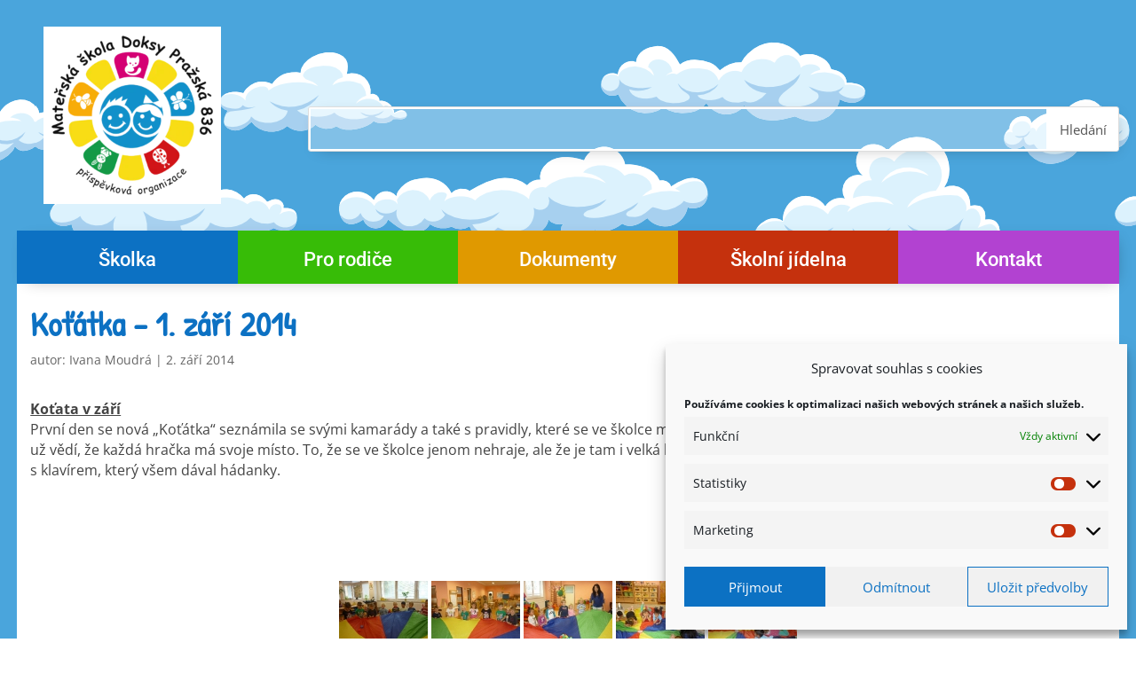

--- FILE ---
content_type: text/css
request_url: https://msprazskadoksy.cz/wp-content/cache/wpfc-minified/lwp87yzd/83qas.css
body_size: 2235
content:
@charset 'UTF-8';
.et_pb_widget_area_left{border-right:1px solid rgba(0,0,0,.1);padding-right:30px}.et_pb_widget_area_right{border-left:1px solid rgba(0,0,0,.1);padding-left:30px}.et_pb_sidebar_no_border{border:none;padding:0}.et_pb_widget_area ul{list-style:none!important;padding:0!important;line-height:inherit!important}@media (max-width:980px){.et_pb_bg_layout_dark_tablet .et_pb_widget li a{color:inherit}.et_pb_widget_area_left{padding-right:0;border-right:none}.et_pb_widget_area_right{padding-left:0;border-left:none}.et_pb_column .et_pb_widget{margin:0 5.5% 7.5% 0;width:47.25%;clear:none;float:left}.et_pb_column .et_pb_widget:nth-child(2n){margin-right:0}.et_pb_column .et_pb_widget:nth-child(odd){clear:both}.et_pb_row_1-2_1-4_1-4>.et_pb_column.et_pb_column_1_4 .et_pb_widget,.et_pb_row_1-2_1-6_1-6_1-6>.et_pb_column.et_pb_column_1_6 .et_pb_widget,.et_pb_row_1-4_1-4>.et_pb_column.et_pb_column_1_4 .et_pb_widget,.et_pb_row_1-4_1-4_1-2>.et_pb_column.et_pb_column_1_4 .et_pb_widget,.et_pb_row_1-5_1-5_3-5>.et_pb_column.et_pb_column_1_5 .et_pb_widget,.et_pb_row_1-6_1-6_1-6>.et_pb_column.et_pb_column_1_6 .et_pb_widget,.et_pb_row_1-6_1-6_1-6_1-2>.et_pb_column.et_pb_column_1_6 .et_pb_widget,.et_pb_row_1-6_1-6_1-6_1-6>.et_pb_column.et_pb_column_1_6 .et_pb_widget,.et_pb_row_3-5_1-5_1-5>.et_pb_column.et_pb_column_1_5 .et_pb_widget,.et_pb_row_4col>.et_pb_column.et_pb_column_1_4 .et_pb_widget,.et_pb_row_5col>.et_pb_column.et_pb_column_1_5 .et_pb_widget,.et_pb_row_6col>.et_pb_column.et_pb_column_1_6 .et_pb_widget{margin:0 0 11.5%;width:100%}}@media (max-width:767px){.et_pb_column .et_pb_widget{margin-right:0;width:100%}}@media (max-width:479px){.et_pb_column .et_pb_widget{margin-right:0;margin-bottom:11.5%;width:100%}.et_pb_row_1-2_1-4_1-4>.et_pb_column.et_pb_column_1_4 .et_pb_widget,.et_pb_row_1-2_1-6_1-6_1-6>.et_pb_column.et_pb_column_1_6 .et_pb_widget,.et_pb_row_1-4_1-4>.et_pb_column.et_pb_column_1_4 .et_pb_widget,.et_pb_row_1-4_1-4_1-2>.et_pb_column.et_pb_column_1_4 .et_pb_widget,.et_pb_row_1-5_1-5_3-5>.et_pb_column.et_pb_column_1_5 .et_pb_widget,.et_pb_row_1-6_1-6_1-6>.et_pb_column.et_pb_column_1_6 .et_pb_widget,.et_pb_row_1-6_1-6_1-6_1-2>.et_pb_column.et_pb_column_1_6 .et_pb_widget,.et_pb_row_1-6_1-6_1-6_1-6>.et_pb_column.et_pb_column_1_6 .et_pb_widget,.et_pb_row_3-5_1-5_1-5>.et_pb_column.et_pb_column_1_5 .et_pb_widget,.et_pb_row_4col>.et_pb_column.et_pb_column_1_4 .et_pb_widget,.et_pb_row_5col>.et_pb_column.et_pb_column_1_5 .et_pb_widget,.et_pb_row_6col>.et_pb_column.et_pb_column_1_6 .et_pb_widget{margin:0 0 11.5%;width:100%}}.et_pb_no_sidebar_vertical_divider .et_pb_widget_area_left{border-right:none}.et_pb_no_sidebar_vertical_divider .et_pb_widget_area_right{border-left:none}
.et_pb_widget{float:left;max-width:100%;word-wrap:break-word}.et_pb_widget a{text-decoration:none;color:#666}.et_pb_widget li a:hover{color:#82c0c7}.et_pb_widget ol li,.et_pb_widget ul li{margin-bottom:.5em}.et_pb_widget ol li ol li,.et_pb_widget ul li ul li{margin-left:15px}.et_pb_widget select{width:100%;height:28px;padding:0 5px}.et_pb_widget_area .et_pb_widget a{color:inherit}.et_pb_bg_layout_light .et_pb_widget li a{color:#666}.et_pb_bg_layout_dark .et_pb_widget li a{color:inherit}html.slb_overlay object,html.slb_overlay embed,html.slb_overlay iframe{visibility:hidden}html.slb_overlay #slb_viewer_wrap object,html.slb_overlay #slb_viewer_wrap embed,html.slb_overlay #slb_viewer_wrap iframe{visibility:visible}.mtli_attachment {
display:inline-block;
height: auto;
min-height:24px;
background-position: top left;
background-attachment: scroll;
background-repeat: no-repeat;
padding-left: 28px !important;
}
.mtli_doc {
background-image: url(//msprazskadoksy.cz/wp-content/plugins/mimetypes-link-icons/images/doc-icon-24x24.png); }
.mtli_docx {
background-image: url(//msprazskadoksy.cz/wp-content/plugins/mimetypes-link-icons/images/docx-icon-24x24.png); }
.mtli_pdf {
background-image: url(//msprazskadoksy.cz/wp-content/plugins/mimetypes-link-icons/images/pdf-icon-24x24.png); }
.mtli_xls {
background-image: url(//msprazskadoksy.cz/wp-content/plugins/mimetypes-link-icons/images/xls-icon-24x24.png); }
.mtli_xlsx {
background-image: url(//msprazskadoksy.cz/wp-content/plugins/mimetypes-link-icons/images/xlsx-icon-24x24.png); }
.mtli_zip {
background-image: url(//msprazskadoksy.cz/wp-content/plugins/mimetypes-link-icons/images/zip-icon-24x24.png); }.ngg-slideshow.slick-slider {
margin: 40px auto 50px !important;
overflow: visible;
}
.ngg-slideshow .ngg-gallery-slideshow-image {
display: inline-block;
text-align: center;
font: 0/0 a;
}
.ngg-slideshow .ngg-gallery-slideshow-image:before {
content: ' ';
display: inline-block;
vertical-align: middle;
height: 100%;
}
.ngg-slideshow .ngg-gallery-slideshow-image a {
display: inline !important;
}
.ngg-slideshow .ngg-gallery-slideshow-image img {
margin: 0 auto;
display: inline-block !important;
vertical-align: middle;
max-width: 99%!important;
max-height: 98% !important;
}
.ngg-slideshow .slick-prev {
left: 20px !important;
z-index: 10 !important;
top: 49%;
cursor: before;
}
.ngg-slideshow .slick-next {
right: 30px !important;
z-index: 10 !important;
top: 49%;
cursor: pointer;
}
.ngg-slideshow .slick-next:before, 
.ngg-slideshow .slick-prev:before {
color: #CCC !important;
font-size: 32px !important;
}
.ngg-slideshow .slick-next:hover:before, 
.ngg-slideshow .slick-prev:hover:before {
color: #AAA !important;
font-size: 32px !important;
}
.ngg-slideshow .slick-dots {
margin: 0;
padding: 0;
bottom: -30px;
}
.ngg-slideshow .slick-dots li {
margin: 0;
}
.ngg-slideshow .slick-dots li button {
margin: 0;
}
.ngg-slideshow .slick-dots li button:before {
font-size: 8px;
color: #888;
opacity: .5;
cursor: pointer;
}
.ngg-slideshow .slick-dots li.slick-active button:before {
opacity: 1;
color: #555;
}
.slideshowlink {
margin: -34px auto 50px;
text-align: center;
text-transform: uppercase;
}
.slideshowlink a {
font-size: 13px;
letter-spacing: .75px;
cursor: pointer;
text-decoration: none;
box-shadow: none;
border: none;
}
.slideshowlink a:hover {
text-decoration: none !important;
box-shadow: none !important;
border: none !important;
}
@media (max-width: 600px) {
.ngg-slideshow .ngg-gallery-slideshow-image {
height: 400px !important;
}
}
@media (max-width: 450px) {
.ngg-slideshow .ngg-gallery-slideshow-image {
height: 300px !important;
}
}.slick-slider
{
position: relative;
display: block;
box-sizing: border-box;
-webkit-user-select: none;
-moz-user-select: none;
-ms-user-select: none;
user-select: none;
-webkit-touch-callout: none;
-khtml-user-select: none;
-ms-touch-action: pan-y;
touch-action: pan-y;
-webkit-tap-highlight-color: transparent;
}
.slick-list
{
position: relative;
display: block;
overflow: hidden;
margin: 0;
padding: 0;
}
.slick-list:focus
{
outline: none;
}
.slick-list.dragging
{
cursor: pointer;
cursor: hand;
}
.slick-slider .slick-track,
.slick-slider .slick-list
{
-webkit-transform: translate3d(0, 0, 0);
-moz-transform: translate3d(0, 0, 0);
-ms-transform: translate3d(0, 0, 0);
-o-transform: translate3d(0, 0, 0);
transform: translate3d(0, 0, 0);
}
.slick-track
{
position: relative;
top: 0;
left: 0;
display: block;
margin-left: auto;
margin-right: auto;
}
.slick-track:before,
.slick-track:after
{
display: table;
content: '';
}
.slick-track:after
{
clear: both;
}
.slick-loading .slick-track
{
visibility: hidden;
}
.slick-slide
{
display: none;
float: left;
height: 100%;
min-height: 1px;
}
[dir='rtl'] .slick-slide
{
float: right;
}
.slick-slide img
{
display: block;
margin: 0 auto;
}
.slick-slide.slick-loading img
{
display: none;
}
.slick-slide.dragging img
{
pointer-events: none;
}
.slick-initialized .slick-slide
{
display: block;
}
.slick-loading .slick-slide
{
visibility: hidden;
}
.slick-vertical .slick-slide
{
display: block;
height: auto;
border: 1px solid transparent;
}
.slick-arrow.slick-hidden {
display: none;
}
 .slick-loading .slick-list
{
background: #fff url(https://msprazskadoksy.cz/wp-content/plugins/nextgen-gallery/static/Slideshow/slick/ajax-loader.gif) center center no-repeat;
} @font-face
{
font-family: 'slick';
font-weight: normal;
font-style: normal;
src: url(https://msprazskadoksy.cz/wp-content/plugins/nextgen-gallery/static/Slideshow/slick/fonts/slick.eot);
src: url(https://msprazskadoksy.cz/wp-content/plugins/nextgen-gallery/static/Slideshow/slick/fonts/slick.eot?#iefix) format('embedded-opentype'), url(https://msprazskadoksy.cz/wp-content/plugins/nextgen-gallery/static/Slideshow/slick/fonts/slick.woff) format('woff'), url(https://msprazskadoksy.cz/wp-content/plugins/nextgen-gallery/static/Slideshow/slick/fonts/slick.ttf) format('truetype'), url(https://msprazskadoksy.cz/wp-content/plugins/nextgen-gallery/static/Slideshow/slick/fonts/slick.svg#slick) format('svg');
} .slick-prev,
.slick-next
{
font-size: 0;
line-height: 0;
position: absolute;
top: 50%;
display: block;
width: 20px;
height: 20px;
padding: 0;
-webkit-transform: translate(0, -50%);
-ms-transform: translate(0, -50%);
transform: translate(0, -50%);
cursor: pointer;
color: transparent;
border: none;
outline: none;
background: transparent;
}
.slick-prev:hover,
.slick-prev:focus,
.slick-next:hover,
.slick-next:focus
{
color: transparent;
outline: none;
background: transparent;
}
.slick-prev:hover:before,
.slick-prev:focus:before,
.slick-next:hover:before,
.slick-next:focus:before
{
opacity: 1;
}
.slick-prev.slick-disabled:before,
.slick-next.slick-disabled:before
{
opacity: .25;
}
.slick-prev:before,
.slick-next:before
{
font-family: 'slick';
font-size: 20px;
line-height: 1;
opacity: .75;
color: white;
-webkit-font-smoothing: antialiased;
-moz-osx-font-smoothing: grayscale;
}
.slick-prev
{
left: -25px;
}
[dir='rtl'] .slick-prev
{
right: -25px;
left: auto;
}
.slick-prev:before
{
content: '←';
}
[dir='rtl'] .slick-prev:before
{
content: '→';
}
.slick-next
{
right: -25px;
}
[dir='rtl'] .slick-next
{
right: auto;
left: -25px;
}
.slick-next:before
{
content: '→';
}
[dir='rtl'] .slick-next:before
{
content: '←';
} .slick-dotted.slick-slider
{
margin-bottom: 30px;
}
.slick-dots
{
position: absolute;
bottom: -25px;
display: block;
width: 100%;
padding: 0;
margin: 0;
list-style: none;
text-align: center;
}
.slick-dots li
{
position: relative;
display: inline-block;
width: 20px;
height: 20px;
margin: 0 5px;
padding: 0;
cursor: pointer;
}
.slick-dots li button
{
font-size: 0;
line-height: 0;
display: block;
width: 20px;
height: 20px;
padding: 5px;
cursor: pointer;
color: transparent;
border: 0;
outline: none;
background: transparent;
}
.slick-dots li button:hover,
.slick-dots li button:focus
{
outline: none;
}
.slick-dots li button:hover:before,
.slick-dots li button:focus:before
{
opacity: 1;
}
.slick-dots li button:before
{
font-family: 'slick';
font-size: 6px;
line-height: 20px;
position: absolute;
top: 0;
left: 0;
width: 20px;
height: 20px;
content: '•';
text-align: center;
opacity: .25;
color: black;
-webkit-font-smoothing: antialiased;
-moz-osx-font-smoothing: grayscale;
}
.slick-dots li.slick-active button:before
{
opacity: .75;
color: black;
}.ngg-widget,
.ngg-widget-slideshow {
overflow: hidden;
margin: 0pt;
padding: 5px 0px 0px 0pt;
text-align: left;
}
.ngg-widget img {
border: 2px solid #A9A9A9;
margin: 0pt 2px 2px 0px;
padding: 1px;
height: auto; float: left;
}.ngg-slideshow.slick-slider {
margin: 40px auto 50px !important;
overflow: visible;
}
.ngg-slideshow .ngg-gallery-slideshow-image {
display: inline-block;
text-align: center;
font: 0/0 a;
}
.ngg-slideshow .ngg-gallery-slideshow-image:before {
content: ' ';
display: inline-block;
vertical-align: middle;
height: 100%;
}
.ngg-slideshow .ngg-gallery-slideshow-image a {
display: inline !important;
}
.ngg-slideshow .ngg-gallery-slideshow-image img {
margin: 0 auto;
display: inline-block !important;
vertical-align: middle;
max-width: 99%!important;
max-height: 98% !important;
}
.ngg-slideshow .slick-prev {
left: 20px !important;
z-index: 10 !important;
top: 49%;
cursor: before;
}
.ngg-slideshow .slick-next {
right: 30px !important;
z-index: 10 !important;
top: 49%;
cursor: pointer;
}
.ngg-slideshow .slick-next:before, 
.ngg-slideshow .slick-prev:before {
color: #CCC !important;
font-size: 32px !important;
}
.ngg-slideshow .slick-next:hover:before, 
.ngg-slideshow .slick-prev:hover:before {
color: #AAA !important;
font-size: 32px !important;
}
.ngg-slideshow .slick-dots {
margin: 0;
padding: 0;
bottom: -30px;
}
.ngg-slideshow .slick-dots li {
margin: 0;
}
.ngg-slideshow .slick-dots li button {
margin: 0;
}
.ngg-slideshow .slick-dots li button:before {
font-size: 8px;
color: #888;
opacity: .5;
cursor: pointer;
}
.ngg-slideshow .slick-dots li.slick-active button:before {
opacity: 1;
color: #555;
}
.slideshowlink {
margin: -34px auto 50px;
text-align: center;
text-transform: uppercase;
}
.slideshowlink a {
font-size: 13px;
letter-spacing: .75px;
cursor: pointer;
text-decoration: none;
box-shadow: none;
border: none;
}
.slideshowlink a:hover {
text-decoration: none !important;
box-shadow: none !important;
border: none !important;
}
@media (max-width: 600px) {
.ngg-slideshow .ngg-gallery-slideshow-image {
height: 400px !important;
}
}
@media (max-width: 450px) {
.ngg-slideshow .ngg-gallery-slideshow-image {
height: 300px !important;
}
}